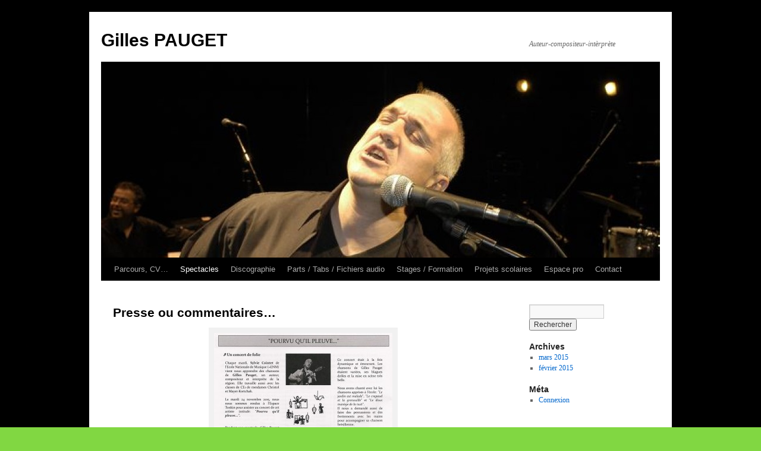

--- FILE ---
content_type: text/html; charset=UTF-8
request_url: http://www.gilles-pauget.com/concerts/presse-ou-commentaires/
body_size: 4526
content:
<!DOCTYPE html>
<html lang="fr-FR">
<head>
<meta charset="UTF-8" />
<title>Presse ou commentaires&#8230; | Gilles PAUGET</title>
<link rel="profile" href="http://gmpg.org/xfn/11" />
<link rel="stylesheet" type="text/css" media="all" href="http://www.gilles-pauget.com/wp-content/themes/twentyten/style.css" />
<link rel="pingback" href="http://www.gilles-pauget.com/xmlrpc.php" />
<link rel='dns-prefetch' href='//s0.wp.com' />
<link rel='dns-prefetch' href='//s.gravatar.com' />
<link rel='dns-prefetch' href='//s.w.org' />
<link rel="alternate" type="application/rss+xml" title="Gilles PAUGET &raquo; Flux" href="http://www.gilles-pauget.com/feed/" />
<link rel="alternate" type="application/rss+xml" title="Gilles PAUGET &raquo; Flux des commentaires" href="http://www.gilles-pauget.com/comments/feed/" />
		<script type="text/javascript">
			window._wpemojiSettings = {"baseUrl":"https:\/\/s.w.org\/images\/core\/emoji\/2.3\/72x72\/","ext":".png","svgUrl":"https:\/\/s.w.org\/images\/core\/emoji\/2.3\/svg\/","svgExt":".svg","source":{"concatemoji":"http:\/\/www.gilles-pauget.com\/wp-includes\/js\/wp-emoji-release.min.js?ver=4.8.27"}};
			!function(t,a,e){var r,i,n,o=a.createElement("canvas"),l=o.getContext&&o.getContext("2d");function c(t){var e=a.createElement("script");e.src=t,e.defer=e.type="text/javascript",a.getElementsByTagName("head")[0].appendChild(e)}for(n=Array("flag","emoji4"),e.supports={everything:!0,everythingExceptFlag:!0},i=0;i<n.length;i++)e.supports[n[i]]=function(t){var e,a=String.fromCharCode;if(!l||!l.fillText)return!1;switch(l.clearRect(0,0,o.width,o.height),l.textBaseline="top",l.font="600 32px Arial",t){case"flag":return(l.fillText(a(55356,56826,55356,56819),0,0),e=o.toDataURL(),l.clearRect(0,0,o.width,o.height),l.fillText(a(55356,56826,8203,55356,56819),0,0),e===o.toDataURL())?!1:(l.clearRect(0,0,o.width,o.height),l.fillText(a(55356,57332,56128,56423,56128,56418,56128,56421,56128,56430,56128,56423,56128,56447),0,0),e=o.toDataURL(),l.clearRect(0,0,o.width,o.height),l.fillText(a(55356,57332,8203,56128,56423,8203,56128,56418,8203,56128,56421,8203,56128,56430,8203,56128,56423,8203,56128,56447),0,0),e!==o.toDataURL());case"emoji4":return l.fillText(a(55358,56794,8205,9794,65039),0,0),e=o.toDataURL(),l.clearRect(0,0,o.width,o.height),l.fillText(a(55358,56794,8203,9794,65039),0,0),e!==o.toDataURL()}return!1}(n[i]),e.supports.everything=e.supports.everything&&e.supports[n[i]],"flag"!==n[i]&&(e.supports.everythingExceptFlag=e.supports.everythingExceptFlag&&e.supports[n[i]]);e.supports.everythingExceptFlag=e.supports.everythingExceptFlag&&!e.supports.flag,e.DOMReady=!1,e.readyCallback=function(){e.DOMReady=!0},e.supports.everything||(r=function(){e.readyCallback()},a.addEventListener?(a.addEventListener("DOMContentLoaded",r,!1),t.addEventListener("load",r,!1)):(t.attachEvent("onload",r),a.attachEvent("onreadystatechange",function(){"complete"===a.readyState&&e.readyCallback()})),(r=e.source||{}).concatemoji?c(r.concatemoji):r.wpemoji&&r.twemoji&&(c(r.twemoji),c(r.wpemoji)))}(window,document,window._wpemojiSettings);
		</script>
		<style type="text/css">
img.wp-smiley,
img.emoji {
	display: inline !important;
	border: none !important;
	box-shadow: none !important;
	height: 1em !important;
	width: 1em !important;
	margin: 0 .07em !important;
	vertical-align: -0.1em !important;
	background: none !important;
	padding: 0 !important;
}
</style>
<link rel='stylesheet' id='contact-form-7-css'  href='http://www.gilles-pauget.com/wp-content/plugins/contact-form-7/includes/css/styles.css?ver=4.2.2' type='text/css' media='all' />
<link rel='stylesheet' id='think-button-style-css'  href='http://www.gilles-pauget.com/wp-content/plugins/contact-form-email/css/button.css?ver=4.8.27' type='text/css' media='all' />
<link rel='stylesheet' id='jetpack_css-css'  href='http://www.gilles-pauget.com/wp-content/plugins/jetpack/css/jetpack.css?ver=3.6.4' type='text/css' media='all' />
<script type='text/javascript' src='http://www.gilles-pauget.com/wp-includes/js/jquery/jquery.js?ver=1.12.4'></script>
<script type='text/javascript' src='http://www.gilles-pauget.com/wp-includes/js/jquery/jquery-migrate.min.js?ver=1.4.1'></script>
<link rel='https://api.w.org/' href='http://www.gilles-pauget.com/wp-json/' />
<link rel="EditURI" type="application/rsd+xml" title="RSD" href="http://www.gilles-pauget.com/xmlrpc.php?rsd" />
<link rel="wlwmanifest" type="application/wlwmanifest+xml" href="http://www.gilles-pauget.com/wp-includes/wlwmanifest.xml" /> 
<meta name="generator" content="WordPress 4.8.27" />
<link rel="canonical" href="http://www.gilles-pauget.com/concerts/presse-ou-commentaires/" />
<link rel='shortlink' href='http://wp.me/P6pBsA-4k' />
<link rel="alternate" type="application/json+oembed" href="http://www.gilles-pauget.com/wp-json/oembed/1.0/embed?url=http%3A%2F%2Fwww.gilles-pauget.com%2Fconcerts%2Fpresse-ou-commentaires%2F" />
<link rel="alternate" type="text/xml+oembed" href="http://www.gilles-pauget.com/wp-json/oembed/1.0/embed?url=http%3A%2F%2Fwww.gilles-pauget.com%2Fconcerts%2Fpresse-ou-commentaires%2F&#038;format=xml" />
<style type='text/css'>img#wpstats{display:none}</style><style type="text/css" id="custom-background-css">
body.custom-background { background-color: #81d742; background-image: url("http://www.gilles-pauget.com/wp-content/uploads/2014/12/Gilles-à-la-guitare-1.jpg"); background-position: left top; background-size: auto; background-repeat: repeat; background-attachment: scroll; }
</style>

<!-- Jetpack Open Graph Tags -->
<meta property="og:type" content="article" />
<meta property="og:title" content="Presse ou commentaires..." />
<meta property="og:url" content="http://www.gilles-pauget.com/concerts/presse-ou-commentaires/" />
<meta property="og:description" content="Voir l&rsquo;article pour en savoir plus." />
<meta property="article:published_time" content="2016-02-24T22:54:28+00:00" />
<meta property="article:modified_time" content="2016-02-24T22:59:42+00:00" />
<meta property="og:site_name" content="Gilles PAUGET" />
<meta property="og:image" content="http://www.gilles-pauget.com/wp-content/uploads/2016/02/chronique-pouvu-300x225.jpeg" />
<meta property="og:image:secure_url" content="https://i2.wp.com/www.gilles-pauget.com/wp-content/uploads/2016/02/chronique-pouvu-300x225.jpeg" />
<meta property="og:locale" content="fr_FR" />
<meta name="twitter:image" content="http://www.gilles-pauget.com/wp-content/uploads/2016/02/chronique-pouvu-300x225.jpeg?w=1400" />
<meta name="twitter:card" content="summary_large_image" />
<meta name="twitter:description" content="Voir l&rsquo;article pour en savoir plus." />
</head>

<body class="page-template-default page page-id-268 page-child parent-pageid-11 custom-background">
<div id="wrapper" class="hfeed">
	<div id="header">
		<div id="masthead">
			<div id="branding" role="banner">
								<div id="site-title">
					<span>
						<a href="http://www.gilles-pauget.com/" title="Gilles PAUGET" rel="home">Gilles PAUGET</a>
					</span>
				</div>
				<div id="site-description">Auteur-compositeur-intèrprète</div>

										<img src="http://www.gilles-pauget.com/wp-content/uploads/2014/12/cropped-GillesPauget1.jpg" width="940" height="326" alt="" />
								</div><!-- #branding -->

			<div id="access" role="navigation">
			  				<div class="skip-link screen-reader-text"><a href="#content" title="Aller au contenu">Aller au contenu</a></div>
								<div class="menu-header"><ul id="menu-accueil" class="menu"><li id="menu-item-203" class="menu-item menu-item-type-post_type menu-item-object-page menu-item-has-children menu-item-203"><a href="http://www.gilles-pauget.com/biographie/">Parcours, CV…</a>
<ul  class="sub-menu">
	<li id="menu-item-24" class="menu-item menu-item-type-post_type menu-item-object-page menu-item-24"><a href="http://www.gilles-pauget.com/biographie/">Auteur-compositeur&#8230; saltimbanque &#8230;</a></li>
	<li id="menu-item-202" class="menu-item menu-item-type-post_type menu-item-object-page menu-item-202"><a href="http://www.gilles-pauget.com/le-prof/">Le prof…</a></li>
</ul>
</li>
<li id="menu-item-86" class="menu-item menu-item-type-post_type menu-item-object-page current-menu-ancestor current-menu-parent current_page_parent current_page_ancestor menu-item-has-children menu-item-86"><a href="http://www.gilles-pauget.com/spectacles/">Spectacles</a>
<ul  class="sub-menu">
	<li id="menu-item-252" class="menu-item menu-item-type-post_type menu-item-object-page menu-item-252"><a href="http://www.gilles-pauget.com/concerts/calendrier-concerts/">Calendrier concerts</a></li>
	<li id="menu-item-23" class="menu-item menu-item-type-post_type menu-item-object-page current-page-ancestor current-page-parent menu-item-has-children menu-item-23"><a href="http://www.gilles-pauget.com/concerts/">Formules de concerts</a>
	<ul  class="sub-menu">
		<li id="menu-item-123" class="menu-item menu-item-type-post_type menu-item-object-page menu-item-123"><a href="http://www.gilles-pauget.com/trio-acoustique/">« Pourvu qu&rsquo;il pleuve » (trio guitares acoustiques)</a></li>
		<li id="menu-item-122" class="menu-item menu-item-type-post_type menu-item-object-page menu-item-122"><a href="http://www.gilles-pauget.com/quintet-et-plus/">« Vagabondages » (quintet et plus)</a></li>
	</ul>
</li>
	<li id="menu-item-270" class="menu-item menu-item-type-post_type menu-item-object-page current-menu-item page_item page-item-268 current_page_item menu-item-270"><a href="http://www.gilles-pauget.com/concerts/presse-ou-commentaires/">Presse ou commentaires…</a></li>
</ul>
</li>
<li id="menu-item-21" class="menu-item menu-item-type-post_type menu-item-object-page menu-item-21"><a href="http://www.gilles-pauget.com/discographie/">Discographie</a></li>
<li id="menu-item-311" class="menu-item menu-item-type-post_type menu-item-object-page menu-item-has-children menu-item-311"><a href="http://www.gilles-pauget.com/partitions-tablatures-2/">Parts / Tabs / Fichiers audio</a>
<ul  class="sub-menu">
	<li id="menu-item-313" class="menu-item menu-item-type-post_type menu-item-object-page menu-item-313"><a href="http://www.gilles-pauget.com/partitions-tablatures-2/partitions-tablatures/">Partitions diverses, tablatures guitare…</a></li>
	<li id="menu-item-369" class="menu-item menu-item-type-post_type menu-item-object-page menu-item-369"><a href="http://www.gilles-pauget.com/audio/">Audio</a></li>
</ul>
</li>
<li id="menu-item-20" class="menu-item menu-item-type-post_type menu-item-object-page menu-item-has-children menu-item-20"><a href="http://www.gilles-pauget.com/formation/">Stages / Formation</a>
<ul  class="sub-menu">
	<li id="menu-item-32" class="menu-item menu-item-type-post_type menu-item-object-page menu-item-32"><a href="http://www.gilles-pauget.com/stages/">Stages</a></li>
</ul>
</li>
<li id="menu-item-99" class="menu-item menu-item-type-post_type menu-item-object-page menu-item-has-children menu-item-99"><a href="http://www.gilles-pauget.com/projets-scolaires/">Projets scolaires</a>
<ul  class="sub-menu">
	<li id="menu-item-100" class="menu-item menu-item-type-post_type menu-item-object-page menu-item-100"><a href="http://www.gilles-pauget.com/ateliers-decriture/">Ateliers d&rsquo;écriture en milieu scolaire</a></li>
	<li id="menu-item-103" class="menu-item menu-item-type-post_type menu-item-object-page menu-item-103"><a href="http://www.gilles-pauget.com/spectacles-a-monter/">Spectacles à monter</a></li>
</ul>
</li>
<li id="menu-item-113" class="menu-item menu-item-type-post_type menu-item-object-page menu-item-has-children menu-item-113"><a href="http://www.gilles-pauget.com/elements-de-communication/">Espace pro</a>
<ul  class="sub-menu">
	<li id="menu-item-359" class="menu-item menu-item-type-post_type menu-item-object-page menu-item-359"><a href="http://www.gilles-pauget.com/photos-presse/">Photos presse</a></li>
	<li id="menu-item-362" class="menu-item menu-item-type-post_type menu-item-object-page menu-item-362"><a href="http://www.gilles-pauget.com/affiches/">Affiches</a></li>
</ul>
</li>
<li id="menu-item-215" class="menu-item menu-item-type-post_type menu-item-object-page menu-item-215"><a href="http://www.gilles-pauget.com/contact/">Contact</a></li>
</ul></div>			</div><!-- #access -->
		</div><!-- #masthead -->
	</div><!-- #header -->

	<div id="main">

		<div id="container">
			<div id="content" role="main">

			

				<div id="post-268" class="post-268 page type-page status-publish hentry">
											<h1 class="entry-title">Presse ou commentaires&#8230;</h1>
					
					<div class="entry-content">
						<div id="attachment_267" style="width: 310px" class="wp-caption aligncenter"><a href="http://www.gilles-pauget.com/wp-content/uploads/2016/02/chronique-pouvu.jpeg"><img class="size-medium wp-image-267" src="http://www.gilles-pauget.com/wp-content/uploads/2016/02/chronique-pouvu-300x225.jpeg" alt="Journal de classe... merci aux journalistes en herbe !" width="300" height="225" srcset="http://www.gilles-pauget.com/wp-content/uploads/2016/02/chronique-pouvu-300x225.jpeg 300w, http://www.gilles-pauget.com/wp-content/uploads/2016/02/chronique-pouvu-1024x767.jpeg 1024w" sizes="(max-width: 300px) 100vw, 300px" /></a><p class="wp-caption-text">Journal de classe&#8230; merci aux journalistes en herbe !</p></div>
																	</div><!-- .entry-content -->
				</div><!-- #post-## -->

				

			</div><!-- #content -->
		</div><!-- #container -->


		<div id="primary" class="widget-area" role="complementary">
			<ul class="xoxo">


			<li id="search" class="widget-container widget_search">
				<form role="search" method="get" id="searchform" class="searchform" action="http://www.gilles-pauget.com/">
				<div>
					<label class="screen-reader-text" for="s">Rechercher :</label>
					<input type="text" value="" name="s" id="s" />
					<input type="submit" id="searchsubmit" value="Rechercher" />
				</div>
			</form>			</li>

			<li id="archives" class="widget-container">
				<h3 class="widget-title">Archives</h3>
				<ul>
						<li><a href='http://www.gilles-pauget.com/2015/03/'>mars 2015</a></li>
	<li><a href='http://www.gilles-pauget.com/2015/02/'>février 2015</a></li>
				</ul>
			</li>

			<li id="meta" class="widget-container">
				<h3 class="widget-title">Méta</h3>
				<ul>
										<li><a href="http://www.gilles-pauget.com/wp-login.php">Connexion</a></li>
									</ul>
			</li>

					</ul>
		</div><!-- #primary .widget-area -->

	</div><!-- #main -->

	<div id="footer" role="contentinfo">
		<div id="colophon">



			<div id="site-info">
				<a href="http://www.gilles-pauget.com/" title="Gilles PAUGET" rel="home">
					Gilles PAUGET				</a>
			</div><!-- #site-info -->

			<div id="site-generator">
								<a href="http://wordpress.org/" title="Plate-forme de publication personnelle à la pointe de la sémantique">Fièrement propulsé par WordPress</a>
			</div><!-- #site-generator -->

		</div><!-- #colophon -->
	</div><!-- #footer -->

</div><!-- #wrapper -->

	<div style="display:none">
	</div>
<script type='text/javascript' src='http://www.gilles-pauget.com/wp-content/plugins/contact-form-7/includes/js/jquery.form.min.js?ver=3.51.0-2014.06.20'></script>
<script type='text/javascript'>
/* <![CDATA[ */
var _wpcf7 = {"loaderUrl":"http:\/\/www.gilles-pauget.com\/wp-content\/plugins\/contact-form-7\/images\/ajax-loader.gif","sending":"Envoi en cours ..."};
/* ]]> */
</script>
<script type='text/javascript' src='http://www.gilles-pauget.com/wp-content/plugins/contact-form-7/includes/js/scripts.js?ver=4.2.2'></script>
<script type='text/javascript' src='http://s0.wp.com/wp-content/js/devicepx-jetpack.js?ver=202603'></script>
<script type='text/javascript' src='http://s.gravatar.com/js/gprofiles.js?ver=2026Janaa'></script>
<script type='text/javascript'>
/* <![CDATA[ */
var WPGroHo = {"my_hash":""};
/* ]]> */
</script>
<script type='text/javascript' src='http://www.gilles-pauget.com/wp-content/plugins/jetpack/modules/wpgroho.js?ver=4.8.27'></script>
<script type='text/javascript' src='http://www.gilles-pauget.com/wp-includes/js/wp-embed.min.js?ver=4.8.27'></script>
<script type='text/javascript' src='http://stats.wp.com/e-202603.js' async defer></script>
<script type='text/javascript'>
	_stq = window._stq || [];
	_stq.push([ 'view', {v:'ext',j:'1:3.6.4',blog:'94760216',post:'268',tz:'0',srv:'www.gilles-pauget.com'} ]);
	_stq.push([ 'clickTrackerInit', '94760216', '268' ]);
</script>
</body>
</html>
